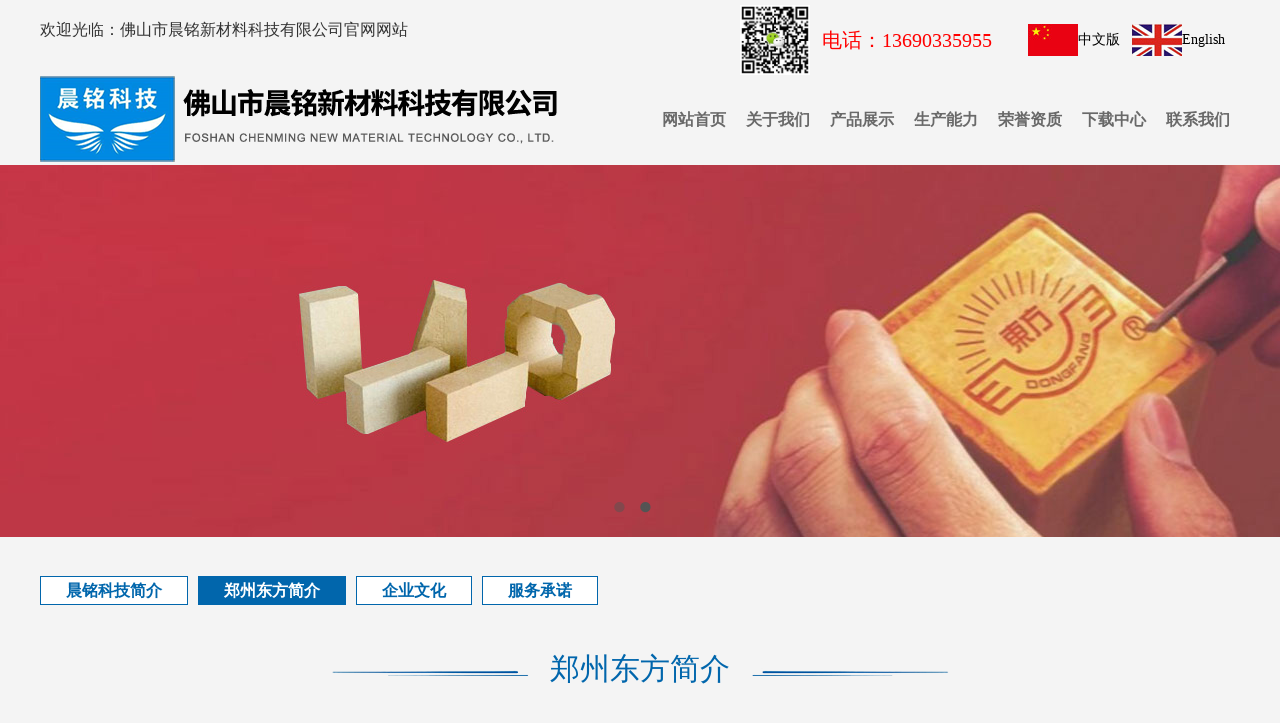

--- FILE ---
content_type: text/html; charset=utf-8
request_url: http://fscmkj.com/?c=msg&id=2645
body_size: 5752
content:
<!DOCTYPE html PUBLIC "-//W3C//DTD XHTML 1.0 Transitional//EN" "http://www.w3.org/TR/xhtml1/DTD/xhtml1-transitional.dtd"><html xmlns="http://www.w3.org/1999/xhtml"><head><meta http-equiv="Content-Type" content="text/html; charset=utf-8"/><title>郑州东方简介 - 郑州东方简介 - 关于我们 -  佛山市晨铭新材料科技有限公司 </title><meta name="keywords" content="郑州东方简介,郑州东方简介,佛山市晨铭新材料科技有限公司"><meta name="description" content="郑州东方简介,佛山市晨铭新材料科技有限公司"><link href="templates/web/images/css/style.css" rel="stylesheet" type="text/css"/><link href="templates/web/images/css/animate.css" rel="stylesheet" type="text/css"/><script type="text/javascript" src="templates/web/images/js/jquery-1.7.2.min.js"></script><script type="text/javascript" src="templates/web/images/js/common.js"></script><script type="text/javascript" src="templates/web/images/js/jquery.SuperSlide.js"></script><!--[if lte IE 6]><script type="text/javascript" src="templates/web/images/js/minmax.js"></script><script type="text/javascript" src="templates/web/images/js/pngfix.js"></script><script language="javascript" type="text/javascript">EvPNG.fix("#logo img");</script><![endif]--></head><body class="body_index"><div align="right" style="width: 1200px; margin-right: auto; margin-left: auto; line-height:30px; height:30px; font-size:14px; margin-top:5px; "><table width="500" border="0" style="float:left;"><tr><td width="285" align="left" style=" padding-top:10px;"><a href="#" style="font-size:16px; color:#333;">欢迎光临：佛山市晨铭新材料科技有限公司官网网站</a></td></tr></table><table width="500" border="0" style="float:right;"><tr><td width="85" align="left"><a href="#" style="font-size:16px; color:#f00;"><img src="templates/web/images/erweima.jpg" width="70px"  /></a></td><td width="220" align="left"><a href="#" style="font-size:20px; color:#f00;">电话：13690335955</a></td><td width="50"><a href="http://www.fscmkj.com"><img src="templates/web/images/cn.jpg" width="50px"  /></a></td><td width="60" align="left"><a href="http://www.fscmkj.com" style="font-size:14px; color:#000;">中文版</a></td><td width="50"><a href="en/index.html"><img src="templates/web/images/en.jpg"  width="50px" /></a></td><td width="60" align="left"><a href="en/index.html" style="font-size:14px; color:#000;">English</a></td></tr></table></div><div id="logo_main"><div id="logo"><div class="WebLogo"><a href="http://fscmkj.com/" target="_self"><img src="templates/web/images/logo.png" alt="佛山市晨铭新材料科技有限公司" title="佛山市晨铭新材料科技有限公司" /></a></div><div id="navigation"><ul class="navigationlist"><li class="li1"><a href="./" title="HOME" class=" ChannelName">网站首页</a></li><li class="li2"><a href="./?c=msg&amp;ts=aboutus" title="ABOUT US" class=" ChannelName">关于我们</a></li><li class="li3"><a href="./?c=list&amp;cs=cp" title="PRODUCTS" class=" ChannelName">产品展示</a></li><li class="li4"><a href="./?c=list&amp;cs=shengchannengli" title="生产能力" class=" ChannelName">生产能力</a></li><li class="li5"><a href="./?c=list&amp;cs=gongsirongyu" title="荣誉资质" class=" ChannelName">荣誉资质</a></li><li class="li6"><a href="./?c=list&amp;cs=xiazaizhongxin" title="ABOUT US" class=" ChannelName">下载中心</a></li><li class="li7"><a href="./?c=list&amp;cs=lianxiwomen1" title="CONTACT" class=" ChannelName">联系我们</a></li></ul></div></div></div><div id="banner_main"><div id="banner"><ul class="bannerlist"><li style="background:; "><img src="upfiles/201806/27/a2de385de6d91590b.jpg"/></li><li style="background:; "><img src="upfiles/201806/28/a636fa1a5c0cd5d24.jpg"/></li></ul></div><div class="hd"><ul></ul></div></div><script>if( $(".bannerlist li").length > 0 ){







$('#banner_main').slide({ titCell:'.hd ul', mainCell:'#banner ul', autoPlay:true, autoPage:true, delayTime:500, effect:'left'});







$(window).resize(function() {  CenterBanner(); });







$(document).ready(function(e) { CenterBanner(); });







}else{







$("#banner_main").hide();







}







function CenterBanner(){







var imgWidth = parseInt( $(".bannerlist li img:first").width() );







if( imgWidth <= 0 ) return;







var winWidth = parseInt( $(window).width() );







var offset = parseInt( (winWidth-imgWidth)/2 );







$(".bannerlist li img").css("margin-left", offset+'px' );







}







</script><div class="picture">
﻿<div class="subchannel_main"><div class="subchannel"><ul class="subchannellist"><li class="depth1" id=""><a href="/?c=list&cs=gongsijianjie" class="a1">晨铭科技简介</a></li><li class="depth1" id="current"><a href="/?c=list&cs=zhengzhoudongfangjituanjianjie" class="a2">郑州东方简介</a></li><li class="depth1" id=""><a href="/?c=list&cs=qiyewenhua" class="a3">企业文化</a></li><li class="depth1" id=""><a href="/?c=list&cs=fuwuchengnuo" class="a4">服务承诺</a></li></ul></div></div><div id="right"><div class="right_title1"><h2><img src="templates/web/images/titleleftbg.png" align="absmiddle"/>郑州东方简介<img src="templates/web/images/titlerightbg.png" align="absmiddle"/></h2></div><div class="right_body1"><div class="about_con"><p style="line-height: 2.5em;"><span style="font-size: 16px;"><span style="font-size: 16px; line-height: 36px;">　　</span>郑州东方企业集团股份有限公司位于素有中华民族摇篮之称的轩辕黄帝故里----河南省新密市。自备铁路专用线与京广、陇海两大铁路干线相连接，物流采用供需双方直通车的形式。</span></p><p style="line-height: 2.5em;"><span style="font-size: 16px;">　　公司是以耐火材料为主导产业，集耐火材料与化工产品研发生产销售、矿山开采选矿、煤炭运销、进出口贸易于一体的国家大型企业集团，国家计量合格单位，河南省一级先进单位，重合同守信用企业，郑州市文明单位标兵，通过ISO9000国际质量管理体系认证单位，具有独立进出口权。&nbsp;</span></p><p style="line-height: 2.5em;"><span style="font-size: 16px;">　　集团下辖10个分别从事耐火材料、化工产品、矿山开采、进出口贸易分公司，资产8．3亿元，现有职工3600名，其中，高、中级专业技术人员328名；占地面积5O公顷，建筑面积16万平方米。拥有主要生产、实验、检测设施设备800余台（套），其中，高温隧道窑 6条，电炉熔铸、精加工生产线5条，各种压砖机、电子配料系统和先进的检测、包装配套设备。企业年生产各类耐火材料 180000余吨。主要产品有硅酸铝系列、熔铸刚玉系列、碱性系列、粘土、浇铸系列、高强轻质系列和高档不定型系列等各类耐火材料。重点服务于冶金、建材、有色、电力、石化、陶瓷、机械铸造等行业。</span></p><p style="line-height: 3em;"><span style="font-size: 16px;">&nbsp;</span></p><p style="line-height: 3em;"><span style="font-size: 16px;"><strong>Zhengzhou Dongfang Enterprise Group Co., Ltd (shortened to Dongfang Group ), located in Xinmi city, about 40km away from Zhengzhou, the capital city of Henan province and 35km away from Zhengzhou Airport, is specialized in production, R &amp; D, and service of high grade refractories, granted with ISO-9002 and ISO-14001 certifications in succession.</strong></span></p><p style="line-height: 3em;"><span style="font-size: 16px;"><strong>Attached with six branch companies, Dongfang Group has over 2000 employees and total assets of </strong><strong>79</strong><strong>0 million Yuan RMB and equipped with about 800 sets of equipment and devices for production, testing, and R &amp; D, including one 5t and two 3t electric furnaces for fused cast AZS blocks and fused alumina blocks for glass tank furnaces; 4 hi-temperature tunnel kilns with 120-168 meters length, 4 gas-fired shuttle kilns, one automatic production line for tailored refractories, 43 sets of friction presses with capacity from 315t to 1000t, 67 sets of grinding machines, 800 m</strong><strong><sup>2</sup></strong><strong>&nbsp;of pre-assembly platform, automatic batching system and advanced testing and packing facilities, the company has an annual capacity of 120,000 tons refractories as follows:</strong></span></p><p style="line-height: 3em;"><span style="font-size: 16px;"><strong>&nbsp;&nbsp;&nbsp;</strong></span><span style="font-size: 16px;"><strong>Special products:</strong></span></p><p style="line-height: 3em;"><span style="font-size: 16px;"><strong>Fused-cast AZS blocks (33#, 36#, 41#) and fused-cast alumina blocks, sintered AZS</strong></span></p><p style="line-height: 3em;"><span style="font-size: 16px;"><strong>bricks, sintered chrome-corundum bricks and zircon bricks for glass tanks; corundum bricks, corundum-mullite bricks, andalusite/sillimanite bricks;</strong></span></p><p style="line-height: 3em;"><span style="font-size: 16px;"><strong>&nbsp;&nbsp;Aluminosilicate products:</strong></span></p><p style="line-height: 3em;"><span style="font-size: 16px;"><strong>Super low-porosity fireclay bricks, high-alumina bricks, low-creep high-alumina bricks,</strong></span></p><p style="line-height: 3em;"><span style="font-size: 16px;"><strong>low-creep fireclay bricks for blast furnace and hot blast stove, hollow-ware bricks for ingot casting; silica bricks for coke oven and glass furnace;&nbsp;</strong><strong><br/></strong><strong>&nbsp;&nbsp;</strong></span><span style="font-size: 16px;"><strong>High strength Insulating bricks:</strong></span></p><p style="line-height: 3em;"><span style="font-size: 16px;"><strong>mullite based and high alumina based insulating brick with density of 0.5, 0.8, 1.0 1.2 for the applications of metallurgical industry, petrochemical industry and glass industry. And also high strength insulating board with CCS of over 10 MPa for applications in ladles and tundishe</strong><strong><br/></strong><strong>&nbsp;</strong></span><img width="10" height="11" src="sources/editors/ueditor/themes/default/images/spacer.gif" word_img="file:///C:\Users\ADMINI~1\AppData\Local\Temp\ksohtml\wps13D8.tmp.jpg" style="background:url(sources/editors/ueditor/themes/default/images/word.gif) no-repeat center center;border:1px solid #ddd"/><span style="font-size: 16px;"><strong>&nbsp;&nbsp;Magnesite based products:</strong></span></p><p style="line-height: 3em;"><span style="font-size: 16px;"><strong>Magnesite bricks for cement industry and glass industry, MgO-C bricks, Al</strong><strong><sub>2</sub></strong><strong>O</strong><strong><sub>3</sub></strong><strong>-MgO-C bricks for metallurgical industry;</strong></span></p><p style="line-height: 3em;"><span style="font-size: 16px;"><strong>The above products have found wide application in the industries of glass, cement, metallurgy, power, building, petrol-chemistry, ceramics and can meet the demands of various high-temperature furnaces.</strong></span></p><p style="line-height: 3em;"><span style="font-size: 16px;"><strong>With a professional installation team and engineering designing team, Dongfang Group can undertake whole project packaging contract for glass furnaces and metallurgical furnaces.</strong></span></p><p style="line-height: 3em;"><span style="font-size: 16px;"><strong>Branch Companies of Dongfang Group:</strong></span></p><p style="line-height: 3em;"><span style="font-size: 16px;"><strong>•</strong><strong>&nbsp;&nbsp;&nbsp;&nbsp;&nbsp;&nbsp;&nbsp;&nbsp;&nbsp;</strong><strong>Dongfang Ancai Refractories Co., Ltd. (ACRC)</strong></span></p><p style="line-height: 3em;"><span style="font-size: 16px;"><strong>&nbsp;&nbsp;&nbsp;&nbsp;&nbsp;&nbsp;&nbsp;&nbsp;&nbsp;&nbsp;&nbsp;&nbsp;&nbsp;&nbsp; for fused AZS and fused alumina blocks</strong></span></p><p style="line-height: 3em;"><span style="font-size: 16px;"><strong>•</strong><strong>&nbsp;&nbsp;&nbsp;&nbsp;&nbsp;&nbsp;&nbsp;&nbsp;&nbsp;</strong><strong>Dongfang Sience &amp; Technology Company Ltd.</strong></span></p><p style="line-height: 3em;"><span style="font-size: 16px;"><strong>&nbsp;&nbsp;&nbsp;&nbsp;&nbsp;&nbsp;&nbsp;&nbsp;&nbsp;&nbsp;&nbsp;&nbsp;&nbsp;&nbsp; for bricks of silica, high alumina,fireclay and&nbsp;mullite</strong></span></p><p style="line-height: 3em;"><span style="font-size: 16px;"><strong>•</strong><strong>&nbsp;&nbsp;&nbsp;&nbsp;&nbsp;&nbsp;&nbsp;&nbsp;&nbsp;</strong><strong>Dongfang Xinxing Refractories Co., Ltd.</strong></span></p><p style="line-height: 3em;"><span style="font-size: 16px;"><strong>&nbsp;&nbsp;&nbsp;&nbsp;&nbsp;&nbsp;&nbsp;&nbsp;&nbsp;&nbsp;&nbsp;&nbsp;&nbsp;&nbsp; for insulating products</strong></span></p><p style="line-height: 3em;"><span style="font-size: 16px;"><strong>•</strong><strong>&nbsp;&nbsp;&nbsp;&nbsp;&nbsp;&nbsp;&nbsp;&nbsp;&nbsp;</strong><strong>Dongfang Sanli Refractories Co.,&nbsp;Ltd.</strong></span></p><p style="line-height: 3em;"><span style="font-size: 16px;"><strong>&nbsp;&nbsp;&nbsp;&nbsp;&nbsp;&nbsp;&nbsp;&nbsp;&nbsp;&nbsp;&nbsp;&nbsp;&nbsp;&nbsp; For MgO-C bricks and sintered AZS and zircon bricks</strong></span></p><p style="line-height: 3em;"><span style="font-size: 16px;"><strong>•</strong><strong>&nbsp;&nbsp;&nbsp;&nbsp;&nbsp;&nbsp;&nbsp;&nbsp;&nbsp;</strong><strong>Dongfang Monolithic&nbsp;Refractories Co., Ltd</strong></span></p><p style="line-height: 3em;"><span style="font-size: 16px;"><strong>&nbsp;&nbsp;&nbsp;&nbsp;&nbsp;&nbsp;&nbsp;&nbsp;&nbsp;&nbsp;&nbsp;&nbsp;&nbsp; For Unshaped refractories: castables, ramming mixes, mortars</strong></span></p><p style="line-height: 3em;"><span style="font-size: 16px;"><strong>•</strong><strong>&nbsp;&nbsp;&nbsp;&nbsp;&nbsp;&nbsp;&nbsp;&nbsp;&nbsp;</strong><strong>Dongfang Refsource International Co., Ltd.</strong></span></p><p style="line-height: 3em;"><span style="font-size: 16px;"><strong>&nbsp;&nbsp;&nbsp;&nbsp;&nbsp;&nbsp;&nbsp;&nbsp;&nbsp;&nbsp;&nbsp;&nbsp;&nbsp; For exporting and international business</strong></span></p><p style="line-height: 3em;"><span style="font-size: 16px;"><strong>Our products have been exported to Italy, USA, Germany, France, Vietnam, Thailand, Malaysia, India, Korea and etc. We warmly welcome business cooperation from home and abroad!</strong></span></p><p style="line-height: 3em;"><span style="font-size: 16px;"><strong>&nbsp;</strong></span></p><p style="line-height: 3em;"><span style="font-size: 16px;">&nbsp;</span></p></div></div><div class="right_bottom1"></div></div><div class="clear"></div></div><div id="floor_5_main"><div id="floor_5"><div id="floor_5_1"><div class="bottom_navigation"><li><a href="./?c=msg&amp;ts=aboutus" target="_self">关于我们</a><ul class="subnavigationlist1"><li><a href="/?c=list&cs=gongsijianjie" target="_self">晨铭科技简介</a></li><li><a href="/?c=list&cs=zhengzhoudongfangjituanjianjie" target="_self">郑州东方简介</a></li><li><a href="/?c=list&cs=qiyewenhua" target="_self">企业文化</a></li><li><a href="/?c=list&cs=fuwuchengnuo" target="_self">服务承诺</a></li></ul></li><li><a href="./?c=list&amp;cs=cp" target="_self">产品展示</a><ul class="subnavigationlist1"><li><a href="/?c=list&cs=gaolvnaihuozhuan" target="_self">高铝耐火砖</a></li><li><a href="/?c=list&cs=zhantunaihuozhuan" target="_self">粘土耐火砖</a></li><li><a href="/?c=list&cs=qingzhibaowennaihuozhuan" target="_self">轻质保温耐火砖</a></li><li><a href="/?c=list&cs=qingshijitanhuaguizhipin" target="_self">堇青石及碳化硅制品</a></li><li><a href="/?c=list&cs=naihuojiaozhuliao" target="_self">耐火浇注料</a></li><li><a href="/?c=list&cs=taocixianweizhipin" target="_self">陶瓷纤维制品</a></li><li><a href="/?c=list&cs=budingxingnaihuocailiao" target="_self">不定型耐火材料</a></li><li><a href="/?c=list&cs=gangtiejiyelianyongnaihuocaili" target="_self">钢铁及冶炼用耐火材料</a></li><li><a href="/?c=list&cs=bolijirongkuaiyongnaihuocailia" target="_self">玻璃及熔块用耐火材料</a></li><li><a href="/?c=list&cs=huizhuanyaoyongnaihuocailiao" target="_self">回转窑用耐火材料</a></li><li><a href="/?c=list&cs=yaolushigong" target="_self">窑炉施工</a></li><li><a href="/?c=list&cs=shebeiyupeijian" target="_self">设备与配件</a></li></ul></li><li><a href="./?c=list&amp;cs=lianxiwomen1" target="_self">联系我们</a><ul class="subnavigationlist1"><li><a href="/?c=list&cs=gongsijianjie" target="_self">晨铭科技简介</a></li><li><a href="/?c=list&cs=zhengzhoudongfangjituanjianjie" target="_self">郑州东方简介</a></li><li><a href="/?c=list&cs=qiyewenhua" target="_self">企业文化</a></li><li><a href="/?c=list&cs=fuwuchengnuo" target="_self">服务承诺</a></li></ul></li></div></div><div id="floor_5_2"><div class="contact_wrap"><div style="float:left"><img src="templates/web/images/erweima.jpg" width="160"/></div><div style="float:right"><p style="white-space: normal;">佛山市晨铭新材料科技有限公司</p><p style="white-space: normal;">网 &nbsp;址：www.fscmkj.com&nbsp;</p><p style="white-space: normal;">联系人：程先生 &nbsp;</p><p style="white-space: normal;">手 &nbsp;机：13690335955</p><p style="white-space: normal;">传 真：0757-82727830&nbsp;</p><p style="white-space: normal;">邮 &nbsp;箱：tpy3209@sina.com</p><p style="white-space: normal;">地 &nbsp;址：广东省佛山市禅城区季华三路1506创意城A区2号楼209&nbsp;</p></div></div></div></div></div><div id="copyright_main"><div id="copyright"><p>Copyright @ 2018 &nbsp;佛山市晨铭新材料科技有限公司 &nbsp;<a href="https://beian.miit.gov.cn" target="_self" textvalue="粤ICP备18081202号">粤ICP备18081202号</a> &nbsp;手 &nbsp;机：13690335955</p><p>地 &nbsp;址：广东省佛山市禅城区季华三路1506创意城A区2号楼209 &nbsp;&nbsp;<a href="http://www.gzjunyu.com" target="_self">佛山网站建设</a>：<a href="http://www.gzjunyu.com" target="_self">骏域网站建设专家</a>&nbsp; &nbsp;<a href="./?ismobi=no">电脑版</a> | <a href="./?ismobi=yes">手机版</a></p></div></div><script type='text/javascript' src='templates/web/images/js/common1.js'></script><script>scrolltotop.controlattrs={offsetx:20, offsety:150};

scrolltotop.controlHTML = '<img src="templates/web/images/12.gif" />';

scrolltotop.anchorkeyword = '#gotop';

scrolltotop.title = '回顶部';

scrolltotop.init();

</script></body></html>

--- FILE ---
content_type: text/css
request_url: http://fscmkj.com/templates/web/images/css/style.css
body_size: 9212
content:
@charset "utf-8";

/*==========@@HTML默认 开始@@==========*/

/*基本*/

*{ padding:0px; margin:0px }

body, div, dl, dt, dd, ul, ol, li,h1, h2, h3, h4, h5, h6, pre, code,form,fieldset, 

legend, input, button,textarea, p, blockquote, th, td { margin: 0; padding: 0;}

body{color:#555;	margin:0px auto; font-family: Microsoft YaHei; font-size:14px; background:#F4F4F4; }

div{ margin:0; padding:0; border:0; }

img{ margin:0; padding:0; border:0; }

p{ margin: 0px; line-height:1.8em}

b,strong {font-weight: bold;}

table { border-collapse: collapse; border-spacing: 0; /* Remove most spacing between table cells.*/}

li{ list-style: none outside none;}



/*链接*/

a{ text-decoration:none; color:#626262; background: transparent;  outline:none}

a:visited { color:#aaa; }

a:focus { outline:none; }

a:hover{ color:#016db8;}

a:active{ outline:none;}



/*标题*/

h1 { font-size: 1.3em;margin:  0;}

h2 {font-size: 1.2em; margin: 0;}

h3 { font-size: 1.17em;margin: 0;}

h4 {font-size: 1em;margin:0;}

h5 {font-size: 0.83em;margin: 0;}

h6 { font-size: 0.67em;margin: 0;}





/*其它*/

blockquote {margin: 1em 40px;}

dfn {font-style: italic;}

hr {-moz-box-sizing: content-box;box-sizing: content-box;height: 0;}

code, kbd, pre, samp {font-size: 1em;}

pre {margin: 1em 0; white-space: pre;white-space: pre-wrap;word-wrap: break-word; }

small {font-size: 80%;}

sub,sup {font-size: 75%;line-height: 0; position: relative;vertical-align: baseline; /* Prevent `sub` and `sup` affecting `line-height` in all browsers.*/}

sup {top: -0.5em;}

sub {bottom: -0.25em;}

dl{margin: 1em 0;}

dd {margin: 0 0 0 40px;}

/*==========@@HTML默认  结束@@==========*/





/*==========@@元件 开始@@==========*/

/*常用颜色*/

.blue {color: #00F !important;}

.green {color: #0F0 !important;}

.red {color: #F00 !important;}

.black {color: #000000 !important;}

.white {color: #FFFFFF !important;}

.gray { color:gray; !important; }

.purple { color:purple;  !important;}



/*浮动*/

.clear { display:block; clear:both; height:3px; overflow:hidden; line-height:3px; }

.float_left { float:left; }

.float_right { float:right; }



/*对齐方式*/

.left { text-align: left}

.right {text-align: right}

.center{ text-align: center}



/*按钮*/

.btn {-webkit-border-radius: 3px;-moz-border-radius: 3px;-ms-border-radius: 3px;  -o-border-radius: 3px;  border-radius: 3px;

  display: -moz-inline-stack;  display: inline-block;  *display: inline;  vertical-align: middle;  *vertical-align: auto;

  zoom: 1;    height: 32px;  line-height: 32px;  padding: 0px 20px;font-weight: 300;  font-size: 14px; 

  margin: 0; text-decoration: none; text-align: center; text-indent:0; cursor:pointer;

  border: 1px solid #d4d4d4; color: #666666; }

/*默认样式*/

.btn {  background-color: #016db8;  color: #fff; }

.btn:hover {  background-color: #429ddd; color:#fff;}

.btn:active {  background: #016db8;  color:#fff;}

/*按钮大小*/

.btn-large {font-size: 19px;  height: 38.4px;  line-height: 38.4px;  padding: 0px 26px;}

.btn-small {  font-size: 12px; height: 25.6px; line-height: 25.6px;  padding: 0px 16px;}

.btn-tiny {  font-size: 12px;  height: 22.4px;  line-height: 22.4px; padding: 0px 13px;}

/*块按钮*/

.btn-block {display: block;}



/*表单类*/

.form_text, .form_text:hover, .form_text_verifycode, .form_text_verifycode:hover{border-color: #a0a0a0 #cbd9eb #cbd9eb #a0a0a0;

border-width:1px; height:20px; line-height:20px;clip: rect;padding: 2px; color: #000000; }

.form_text {  width:95%; background-position:  0px 0px;}

.form_text:hover {background-position: 0px -37px;}

.form_text_verifycode { width:50px; margin-right:3px;background-position:  0px 0px;}

.form_text_verifycode:hover {background-position: 0px -37px;}

.form_radio{ width:auto; border:0;}

.form_checkbox{ width:auto; border:0}

.form_select { height:25px; }

.form_textarea { width:95%; height:80px; border-color: #a0a0a0 #cbd9eb #cbd9eb #a0a0a0;border-width:1px; padding:2px;}

.form_button { width:auto; vertical-align:middle; border:0 none;/*解决ie焦点是有黑色边框*/}

input[type="reset"]::-moz-focus-inner, input[type="button"]::-moz-focus-inner, input[type="submit"]::-moz-focus-inner, 

input[type="file"] > input[type="button"]::-moz-focus-inner{ border:none;padding:0; }

.required{ color:red; font-weight:bold; text-align:left; padding-left:3px;}



/*其它*/

.hide { display:none; }  /*隐藏*/

.more{ float: right; padding-right:5px; display:none;} /*more链接*/

.code_image{ cursor: pointer; padding-bottom:6px; } /*验证码图片样式*/



.delay1{ -webkit-animation-delay:0.4s; animation-delay:0.4s; }

.delay2{ -webkit-animation-delay:0.6s; animation-delay:0.6s; }

.delay3{ -webkit-animation-delay:0.8s; animation-delay:0.8s; }

.delay4{ -webkit-animation-delay:1s; animation-delay:1s; }

.delay5{ -webkit-animation-delay:1.2s; animation-delay:1.2s; }

.delay6{ -webkit-animation-delay:1.2s; animation-delay:1.4s; }

.delay7{ -webkit-animation-delay:1.2s; animation-delay:1.5s; }

.delay8{ -webkit-animation-delay:1.2s; animation-delay:1.6s; } 

/*频道*/

.ChannelContent{ line-height:2.0em; font-size:16px;}

.ChannelSContent, .ChannelSContent p{ line-height:1.8em }

.ChannelContent a{ color: #ff9d02}

.ChannelSContent{color:#FFF; line-height:25px; overflow:hidden; margin-bottom:10px; }

.ChannelSContent a{ color: #ff9d02}

.ChannelSContent img, .InfoContent img{ max-width:100% }



/*信息*/

.InfoTitle{ font-weight:normal; text-align:center; vertical-align:middle; padding:5px 0px}

.InfoTitle h1{ font-size:28px; line-height: 1.5em; font-weight:normal;}

.InfoTime{color:#999; text-align:left;  padding:2px 0px; height:25px}

.InfoContent, .InfoContent p{ line-height:2.0em; font-size:16px; padding:10px 0;}

.InfoAttachment{ padding:10px 0px; text-align:center; width:81px; margin:0 auto;}

.InfoPicture{ text-align: center;}

.InfoPicture img{ width:100%; max-width:100%}

.info_from_wrap{ padding:0 10px; text-align:center; color:#999; border:0px dashed #ccc; line-height:30px; margin-bottom:5px;}

.info_from_wrap a { color:#999; }

.info_from_wrap a:hover { color:#555; }

#ReadLevelTip{ font-weight:bold; color:red;}

.Tag{ text-align: left; font-weight:bold; }

.Tag a{ padding:0 3px; font-weight:normal; text-decoration:none;}

.info_previous_next_wrap{ background:#F0F0F0; padding:5px; border:1px solid #E3E3E3; color:#333; line-height:1.8em}

.Next a{ }

.Previous a{ }

/*==========@@元件 结束@@==========*/



/*==========@@模块  开始@@==========*/

/*左侧*/

/*主体左侧样式*/

.left_title { height:39px; line-height:39px; border-bottom:1px solid #01673A; }

.left_title h2 { font-size:16px;  color:#01673A; }

.left_body { overflow:hidden; zoom:1; color:#01673A;  padding:10px 10px 5px; border-top:0; border-bottom: 0px}

.left_bottom { height:15px; margin-bottom:5px;}



/*样式1*/

.left_title1{ text-align:center; }

.left_title1 h2 { line-height:64px; font-size:16px; color:#01673A; font-weight:normal; }

.left_title1 h2 a{ font-size:36px; color:#0166ac; }

.left_title1 p{ color:#666; padding-bottom:30px; font-size:16px }

.left_body1{ overflow:hidden; zoom:1;}

.left_bottom1{ height:15px; margin-bottom:5px;}



/*样式2*/

.left_title2{ text-align:center; }

.left_title2 h2{ line-height:64px; font-size:16px; color:#01673A; font-weight:normal; }

.left_title2 h2 a{ font-size:36px; color:#0166ac; }

.left_title2 .ChannelSContent{ font-size:26px; color: #666464; }

.left_title2 .ChannelContent{ font-size:16px; color:#666464; line-height:1.5em; max-height:3em; overflow:hidden; }

.left_body2 { overflow:hidden; zoom:1;}

.left_bottom2 { height:15px; margin-bottom:5px;}



/*样式3*/

.left_title3 { height:69px; line-height:69px;  }

.left_title3 h2 { font-size:20px; font-weight:normal; color:#FFF;}

.left_body { padding:5px; overflow:hidden; zoom:1; border-top:0; border-bottom:0}

.left_bottom3 { height: 5px; font-size: 0px; line-height:0; overflow:hidden; margin-bottom:5px;}



/*主体右侧*/

/*样式1*/

.right_title {}

.right_title h2{ font-size:30px; font-weight:normal; text-align:center; padding:15px 0; color:#0166ac; }

.right_title h2 a{ color:#0166ac; }

.right_body { padding:5px 0px; overflow:hidden; zoom:1;  border-top:0; border-bottom:0 }

.right_bottom {}

/*样式2*/

.right_title1 { }

.right_title1 h2 {font-size:30px; font-weight:normal; text-align:center;  padding:15px 0; color:#0166ac; }

.right_title1 h2 a{ color:#0166ac; }

.right_body1 { padding:5px 0; overflow:hidden; zoom:1;  border-top:0; border-bottom:0 }

.right_bottom1 {height:5px; line-height:5;  overflow:hidden; font-size:0px; margin-bottom:5px; }

/*样式3*/

.right_title2 { height:69px; line-height:69px;  }

.right_title2 h2 { font-size:20px; font-weight:normal; text-indent:40px; color:#FFF;}

.right_body2 { padding:5px; overflow:hidden; zoom:1; border-top:0; border-bottom:0}

.right_bottom2 { height: 5px; font-size: 0px; line-height:0;  overflow:hidden; margin-bottom:5px;}

/*==========@@模块  结束@@==========*/



/*==========@@频道布局  开始@@==========*/

/*模型body*/

.body_index, .body_article, .body_download, .body_picture, .body_product, .body_single, .body_video, .body_job, .body_feedback, .body_guestbook{}

.index, .single, .article, .picture, .download, .video, .product, .job, .guestbook, .feedback{ width:1200px;margin:5px auto; }

#top, #logo, #banner, #announcement, #link, #copyright,#floor_1,#floor_2,#floor_3,#floor_4,#floor_5,#floor_6,#floor_7,#floor_8,#floor_9

,#floor_10,#floor_12,#floor_13,#floor_14 { width:1200px;  margin:0 auto; overflow:hidden; border:0px dashed red;}

#left { float:left; width:250px; }

#right { float:left; width:1200px; border-left:0px solid #E5E5E5; padding-left:0px; padding-top:25px; }

/*===首页 开始===*/

#floor_1_main{ }

#floor_1{ padding:35px 0px;}



#floor_3_main{ padding-top:10px; }

#floor_3_1{ width:1200px; margin:0 auto; text-align:center; }

#floor_3_1 h2{ line-height:64px; font-size:16px; color:#01673A; font-weight:normal; }

#floor_3_1 h2 a{ font-size:36px; color:#0166ac; }

#floor_3_1 .ChannelSContent{ display:block; font-size:26px; color: #666464; padding:5px 0; }

#floor_3_1 .ChannelContent{ display:block; font-size:16px; color:#666464; line-height:1.8em;overflow:hidden; }

#floor_3_1 .ChannelSContent i{ display:inline-block; width:12px; height:12px; background:#0166ac; border-radius:12px; margin:0 15px; vertical-align:middle; }

#floor_3_2_main{ height:385px; margin-top:25px; background:url(../floor_3.jpg) no-repeat center center; background-attachment:fixed; }

#floor_3_2{ width:1200px; margin:0 auto; }



#floor_4_main{ margin-top:30px; }



#floor_5_main{ background:url(../footer.jpg) repeat; padding:50px 0; color:#b5b5b5; overflow:hidden; }

#floor_5{ overflow:hidden; }

#floor_5_1{ float:left; width:505px; overflow:hidden;}

#floor_5_2{ float:left; width:585px; padding-left:25px; border-left:1px solid #a19a99; overflow:hidden; }

#floor_5_2 .bdsharebuttonbox{ padding-top:40px; }

#floor_5_2 .bdsharebuttonbox .LShare{ display:block; line-height:24px; height:24px; cursor:pointer; margin:6px 6px 6px 0; font-size:16px; color:#b5b5b5; }

#floor_5_2 .WeChat img{ float:left; width:102px; padding:20px 30px 0 0px; }

/*===首页 结束===*/



/*===产品模型 开始===*/

.product  .info_product_detail_wrap{ line-height: 2.2em;}

.product  .info_product_detail_wrap b{color: #626262; font-weight:bold;}

.product  .info_product_detail_wrap table.detail_table{ width:100%; }

.product  .info_product_detail_wrap table.detail_table th{ width: 200px;}

.product  .ProductDescription{ height:40px; color:01673A; margin-top:10px;padding-left:35px; line-height:40px; font-size:16px; font-weight:bold; display:none;}

.product  .info_product_detail_wrap img{ width:216px; height:162px;float:left;  text-align:left; margin-right:10px; }

.product  .InfoTitle{  font-size:16px; font-weight:bold; text-align:left; padding:10px 0px;}

.product  .f2{ padding:5px 0px}

.product  .f1{ padding:5px 0px}

.product  .InfoHit{ padding:5px 0px; font-weight:bold; color:#990000}

.product  .InfoTime{ padding:5px 0px; }

/*===产品模型 结束===*/



/*===招聘频道  开始===*/

.job{ }

.joblist { }

.joblist li {overflow: hidden;}

table.job_table { margin:8px 0px; padding:0px; text-align:center; width:100%; border-collapse:collapse;}

table.job_table td{ padding:8px 5px; border:1px solid #DADBD6;}

table.job_table .Requirement{ text-align:left; padding:8px 5px; line-height:1.5em;}

table.job_table th{color:#333; font-weight:bold; text-align:center; border:1px solid #DADBD6;}

table.job_table .t1 { font-weight:bold;padding:5px 0;width:20%;}

table.job_table .t2 { text-align:left;width:25%;}

table.job_table .t3 {font-weight:bold;width:25%;}

table.job_table .t4 {text-align:left;width:25%;}

table.job_table .operation{text-align:center; margin:0 auto;}

/*应聘*/

table.resume_table { margin:3px; text-align:center; width:97%; border-collapse:collapse;}

table.resume_table th{ font-weight:bold; text-align:left; width:100px;}

table.resume_table td{text-align:left; }

table.resume_table .operation{text-align:center; }

table.resume_table #Detail{ height:200px;}

/*===招聘频道  结束===*/



/*===留言频道  开始===*/

.guestbook{ }

.guestbooklist{}

.guestbooklist li{ padding:10px; border:1px solid #CCC; margin-bottom:10px; }

.MessageTitle { color:#227BAD; line-height:1.5em; font-weight:bold;}

.MessageContent { padding:5px; margin-bottom:10px; }

table.guestbook_table{ width:98%;  }

table.guestbook_table th{ width:100px; text-align:left}

table.guestbook_table td{ text-align:left}

table.guestbook_table .operation{ text-align:center }



/*管理员回复*/

.answer_wrap{ padding:5px; border-top:1px dashed #CCC; line-height:1.5em}

.answer_title{}

.answer_body {}

.Administrator { text-align:right; }

.Reply { text-align:right; }

.AnswerTime{ color:#999 }



/*留言表单*/

.message_title{ height:40px; padding-left:35px; line-height:40px; font-size:16px; color:#01673A; font-weight:bold;}

.message_body{ padding-left: 10px; padding-right: 10px; color:#626262; }

.message_bottom{}

/*===留言频道  结束===*/



/*===反馈频道 开始===*/

.feedback{ }

table.feedback_table{ width:99%; text-align:center; margin:0 auto;}

table.feedback_table th{ width:100px; text-align:left; font-weight:bold;}

table.feedback_table td{  text-align:left;}

table.feedback_table .operation{text-align:center}

/*===反馈频道 结束===*/

/*==========@@频道布局  结束@@==========*/





/*==========@@公共板块  开始@@==========*/

/* 顶部 */

#top_main { height:27px;border-bottom: 1px solid #e4e4e4; }

#top { height:27px; line-height:27px; text-align:right;}

#top_1 { float:left;  text-align:left;}

#top_2 { float:right; text-align:right; }

#top .MobileEdition{ font-weight: bold; color:red;}

#top a { color:#555;  }

#top a:hover { color:#016db8; text-decoration:none}



/*Logo*/

#logo_main {  width:100%;  }

#logo_main.fixed{ position:fixed; top:0px; box-shadow:0px 2px 4px #888; background:#fff; z-index:999;}

#logo {overflow:hidden; }

#logo .WebLogo{ float:left;}

#logo .Language{width:500px;float:right; padding:10px;}

#logo .Language .MobileEdition{ font-weight: bold; color:red;}

#logo .Member { width:500px; height:35px; line-height:35px; float:right; text-align:right;font-weight:bold; }

#logo .Member .MemberName, #logo_main .Member .MemberGroupName{color:#F30}



/*导航*/

#navigation_main {}

#navigation { float:right;  }

#navigation ul.navigationlist li { float:left; line-height:88px; text-align:center; }

#navigation ul.navigationlist li .ChannelName{ display:block; font-weight:bold;padding:1px 10px;font-size:16px;color:#696969; transition:all 0.3s ease; -webkit-transition:all 0.3s ease; -moz-transition:all 0.3s ease;}

#navigation ul.navigationlist li a:hover { text-decoration:none;  color:016db8; }

#navigation ul.navigationlist .current {}

/*导航栏下拉*/

#navigation .info_wrap_main{ width:100%; overflow:hidden; display:none; position:absolute; left:0; z-index:100; background:url(../info_wrap_main.png) repeat; color:#666; text-align:left; padding-bottom:10px; }

#navigation .info_wrap{ width:1200px; margin:0 auto; padding:40px 0 0 0px; overflow:hidden; }

#navigation .line{ position:absolute; z-index:-1; bottom:0px; width:0px; height:4px; font-size:3px; background:#016db8; display:none; }

#navigation .ChannelContent_wrap{ float:left;  width:37%;  }

#navigation .ChannelContent_wrap p{padding-left: 10%;color: #fff;border-left: 1px #fff dotted;line-height: 28px;height: 140px;overflow: hidden;}

#navigation .subnavigationlist{ float:left; width: 28%; }

#navigation ul.subnavigationlist li{ float: left;width: 48%;margin-right: 2%; padding:0px; line-height:28px;  }

#navigation ul.subnavigationlist li a{ display:block; font-weight:normal; color:#fff; font-size:14px; text-align:left; }

#navigation ul.subnavigationlist li a:hover{ color:#0075c2; }

#navigation .channelIcon_wrap{ float:left; width: 24%;margin-right: 9%;}

#navigation .channelIcon_wrap a{display:block;}

#navigation .channelIcon_wrap .ChannelName{ padding:0;font-size:20px;line-height:40px; }

/*公告*/

#announcement { margin-top:5px;  height:35px; line-height:35px;background-color:#f0f0f0; color:#0B3B7D;}

#announcement .announcement_title{ float:left;font-weight:bold; text-indent:35px; background:url(../announcement_title.gif) no-repeat 8px center; width:150px;}

#announcement .announcement_body{float:left; width:750px;}

#announcement .announcement_bottom{float:right; width:100px; }

.announcementlist{ }

.announcementlist li { line-height:35px; }



/*Js幻灯片样式*/

#banner_main {position:relative; border:0px solid blue; }

#banner {  border:0px solid red; margin:0 auto; overflow:hidden; width:100%}

.bannerlist{}

.bannerlist li{ text-align:center; border:0px dashed red; overflow:hidden; display:block;}

.bannerlist li img{ margin:0 auto; display:block; }

#banner_main .hd{ width:100%; position:relative; bottom:35px; left:0; height:5px; line-height:5px; text-align:center; border:0px solid red; }

#banner_main .hd ul li{ cursor:pointer; display:inline-block; *display:inline; zoom:1; width:11px; height:11px; 

background:url(../dot.png) -11px 0 no-repeat; margin-right:15px; overflow:hidden; font-size:0px;}

#banner_main .hd ul li.on{  background:url(../dot.png) 0 0 no-repeat;}



/*Flash幻灯片样式*/

/*#banner_main {border:0px solid blue; }

#banner {  border:0px solid red; margin:0 auto; overflow:hidden;} */



/*当前位置*/

#location_main { } 

#location {display:none;color:#01673A; float:right; padding-right:8px;}

#location a {color:#01673A;}



/*子频道列表*/

.subchannel_main{ margin:10px 0;}

.subchannel{}

.subchannellist { text-align:center;}

.subchannellist li { display:inline;line-height:36px;  }

.subchannellist li a{background:#FFF;padding: 5px 25px;margin-right:10px;color:#0166ac;border:1px solid #0166ac;}

.subchannellist li a:hover{ background:#0166ac; color:#FFF; text-decoration:none; }

.subchannellist #current a{ font-weight:bold; background:#0166ac; color:#FFF;}

.subchannellist .depth1{font-size:16px;font-weight:bold;width: 2;/* height: 260px; */float: left;}

.subchannellist .depth2{ font-size:14px; text-indent:1.5em; background:none; }

.subchannellist .depth2 a{ border:none;}

.subchannellist .depth3{ font-size:14px; text-indent:3em}

.subchannellist .depth4{ font-size:14px; text-indent:4.5em}

.subchannellist .depth5{ font-size:14px; text-indent:6em}

.subchannellist .depth6{ font-size:14px; text-indent:7.5em}



/*搜索 */

table.search_table{ width:99%; text-align:center;}

table.search_table th{ vertical-align:middle; text-align:center; padding:0px 3px;}

table.search_table td{ vertical-align:middle; width:60px; padding:0px 3px;}



/*联系我们*/

.contact_wrap{ line-height:1.8em; }

.contact_wrap b{ font-weight:bold;}

.contact_wrap .WebUrl{ color:#F00 }

/*联系我们1*/

.contact_wrap1{ line-height:26px;;background:url(../contact.png) no-repeat; width:315px; height:154px;padding-left: 30px; padding-top: 20px; color:#FFF; overflow:hidden;}

.contact_wrap1 b{ font-weight:normal;}

.contact_wrap1 .ico1{ background:url(../phone.gif) no-repeat 8px center; padding: 5px 0px 5px 25px;}

.contact_wrap1 .ico2{ background:url(../fax.gif) no-repeat left center; padding: 5px 0px 5px 25px;}

.contact_wrap1 .ico3{ background:url(../email.gif) no-repeat 1px center; padding: 5px 0px 5px 25px;}

.contact_wrap1 .ico4{ background:url(../address.gif) no-repeat left center; padding: 5px 0px 5px 25px;}



/*订购*/

.order{margin:0px auto}

.order .WantOrder h1{ border-bottom:1px dotted #999999; padding: 5px 0px;}

.order .f1{ float:right; color:red;}

table.order_table{ width:98%;  }

table.order_table th{ width:100px; text-align:left;}

table.order_table td{text-align:left}

table.order_table .operation{ text-align:center}



/* 友情链接 */ 

#link_main{ }

#link { padding:0; border:1px solid #ddd; box-sizing:border-box; margin-bottom:20px; }

.link_title{ line-height:50px; height:50px; color:#333; }

.link_title h2 { font-size:20px; color:#0166ac; font-weight: normal; text-indent:30px; font-weight:bold; }

.link_body { color:#333; border-top:0px; border-bottom:0px; }

.link_bottom{ height:5px; }

.link_pic { overflow:auto; zoom:1; padding: 0px 15px; }

.link_pic ul li{ float:left; padding:1px 5px; text-align:center; width:112px; }

.link_pic img { width:86px; height:30px; padding:2px; border:1px solid #CCC; }

.link_pic ul li a:hover img { border:1px solid #0166ac; }

.link_text { overflow: hidden; zoom:1; padding:8px 15px; }

.link_text ul li { float:left; text-align:center; padding:1px 18px; overflow:hidden;white-space:nowrap; }

.link_text a { line-height:22px; color:#333; }

.link_text a:hover { line-height:22px; color:#0166ac; }



/* 版权信息 */

.bottom_navigation{ width:479px; overflow:hidden; float:left; padding-left:10px; }

.bottom_navigation li{float:left; width:130px; margin-right:10px; overflow:hidden; }

.bottom_navigation li.n1{margin-right:0;}

.bottom_navigation li a{ display:block; text-align:left; font-size:18px; font-weight:bold; color:#b5b5b5; margin-bottom:10px; }



/*底部导航子导航*/

.bottom_navigation .subnavigationlist1 {}

.bottom_navigation .subnavigationlist1 li {  float:none; padding:0px; line-height:28px; display:block;}

.bottom_navigation .subnavigationlist1 li a {  display:block;line-height: 30px; font-weight:normal;padding:0;margin:0;font-size: 13px;text-align:left;}

.bottom_navigation .subnavigationlist1 li a:hover{ color:#0166ac; }



/* 版权信息 */

#copyright_main{ background:#1b1b1b; color:#fff; line-height:55px; }

#copyright { line-height:55px; text-align:center; padding:20px;}

#copyright a {color:#fff; text-decoration: none;}

#copyright a:hover{ color:#bbb; text-decoration: none;}

#copyright .bottom_info{ text-align:center;padding-top:5px; padding-right:10px; line-height:20px; }

#copyright .TechnicalSupport{ float:right; margin:0}





/*会员*/

/*会员登录*/

table.login_table{ width:40%; text-align:center; margin:0 auto;}

table.login_table th{ width:100px; text-align:left; font-weight:bold;}

table.login_table td{ text-align:left;}

table.login_table .operation{text-align:center}

table.login_table .quick_login td{text-align:left; padding:10px 0;}

table.login_table .quick_login td img{ margin-right:8px; float:left;}



/*会员注册*/

table.reg_table{ width:40%; text-align:center; margin:0 auto;}

table.reg_table th{ width:140px; text-align:left; font-weight:bold;}

table.reg_table td{  text-align:left; }

table.reg_table .operation{text-align:center}

table.reg_table .MemberCode{  text-align:left; width:70px;}

table.reg_table #SmsCode{width:50px;}



/*忘记密码 第一步*/

table.forget_table1{ width:40%; text-align:center; margin:0 auto;}

table.forget_table1 th{ width:100px; text-align:left; font-weight:bold;}

table.forget_table1 td{ text-align:left; }

table.forget_table1 .operation{text-align:center}

/*忘记密码 第二步*/

table.forget_table2{ width:40%; text-align:center; margin:0 auto;}

table.forget_table2 th{ width:100px; text-align:left; font-weight:bold;}

table.forget_table2 td{text-align:left}

table.forget_table2 .operation{text-align:center}

table.forget_table2 #SmsCode{ width:60px;}

table.forget_table2 .PasswordQuestion, table.forget_table2 .MemberMobile, table.forget_table2 .FindPwdWay{ padding:3px 0;}



/*网站地图列表*/

.maplist{ }

.maplist li { padding:1px; }

.maplist li a { background:#d1e8fc; line-height:25px; display:block; padding:0 20px; border:0px solid #A6CC93; }

.maplist li a:hover { text-decoration:none; background:#FFF; }

.maplist .depth1{font-weight:bold;text-indent:0px; font-weight:bold}

.maplist .depth2{text-indent:2em}

.maplist .depth3{text-indent:4em}

.maplist .depth4{text-indent:6em}

.maplist .depth5{text-indent:8em}

.maplist .depth6{text-indent:10em}

/*==========@@公共板块  结束@@==========*/





/*==========@@通用列表 开始@@==========*/

/*文字列表*/

.textlist{ }

.textlist li { line-height:36px; height:36px; text-indent:8px; overflow:hidden;width:100%; }

.textlist li .time{ padding-right:25px; }

.textlist li .ViewMore{ float:right; padding-left:25px; text-align:right; }

/*文字列表*/

.textlist1{ }

.textlist1 li{ float:left; width:31%; margin:7% 1% 0 1%; overflow:hidden; text-align:center; }

.textlist1 li a{ display:block; color:#fff; }

.textlist1 li a .ChannelName{ font-size:16px; display:block; padding-top:5px; }

.textlist1 li a img{ width:100px; -webkit-filter:grayscale(100%); -moz-filter:grayscale(100%); -ms-filter:grayscale(100%); filter:grayscale(100%); filter:gray; }

.textlist1 li a:hover img{ -webkit-filter:grayscale(0%); -moz-filter: grayscale(0%); -ms-filter: grayscale(0%); filter:grayscale(0%); filter:gray; }

/*带缩略图文字列表*/

.thumblist{ }

.thumblist li{ overflow:hidden; margin-bottom:10px; }

.thumblist li .InfoPicture{ float:left; width:17%; margin-right:2%; overflow:hidden; }

.thumblist li img{ width:100%; transition:.8s ease 0s; -moz-transition:.8s ease 0s; -webkit-transition:.8s ease 0s; }

.thumblist li .InfoTitle{ font-weight:bold; font-size:16px; display:inline-block; white-space:nowrap; text-overflow:ellipsis; overflow:hidden; }

.thumblist li .InfoTime{ display:block; color:#626262; }

.thumblist li .info_wrap{ float:left; width:80%; overflow:hidden; }

.thumblist li .ViewMore{ display:block; width:22px; height:22px; margin-top:15px; background:url(../news.png) no-repeat; }

.thumblist li p{ height:40px; line-height:20px; overflow:hidden; color:#606060; }

.thumblist li:hover img{ transform:scale(1.1,1.1); -moz-transform:scale(1.1,1.1); -webkit-transform:scale(1.1,1.1); }



.thumblist1{ margin:40px auto; }

.thumblist1 li{ float:left; }

.thumblist1 li p{ line-height:22px; color:#555; white-space:nowrap; text-overflow:ellipsis; overflow:hidden; }

.thumblist1 li .InfoTitle{ display:inline-block; width:485px; font-size:18px; color:#130202; line-height:23px; padding-top:5px; white-space:nowrap; text-overflow:ellipsis; 

overflow:hidden; text-align: left; }

.thumblist1 li.n1{ width:280px; margin-right:2px; position:relative; overflow:hidden; }

.thumblist1 li.n1 .info_wrap{ width:80%; height:80%; position:absolute; left:0; top:0; background:url(../thumblist1_bg.png) repeat; text-align:left; color:#fff; 

padding:10%; opacity:0; transition:.3s ease; -moz-transition:.3s ease; -webkit-transition:.3s ease; }

.thumblist1 li.n1 .info_wrap p{ color:#fff; font-size:18px; white-space:normal; line-height:27px; }

.thumblist1 li.n1 .InfoPicture{ overflow:hidden; display:block; }

.thumblist1 li.n1 .InfoPicture img{ width:293px; transition:.8s ease 0s; -moz-transition:.8s ease 0s; -webkit-transition:.8s ease 0s; }

.thumblist1 li.n1 .time{ display:block; padding:25px 0 5px 0; }

.thumblist1 li.n2{ width:570px; overflow:hidden; margin-bottom:15px; }

.thumblist1 li.n2 .time{ float:left; width:60px; height:60px; background:#016db8; text-align:center; margin-right:15px; color:#fff; }

.thumblist1 li.n2 .time .day{ display:block; font-size:15px; line-height:16px; padding:12px 0 0 0; }

.thumblist1 li.n2 .time .year{ font-size:16px; color:#fff; }

.thumblist1 li:hover .InfoTitle{ color:#016db8; }

.thumblist1 li.n1:hover img{ transform:scale(1.1,1.1); -moz-transform:scale(1.1,1.1); -webkit-transform:scale(1.1,1.1); }

.thumblist1 li.n1:hover .info_wrap{ opacity:1; }



.thumblist2{}

.thumblist2 li{ float:left; width:31.33333333%; margin-right:2%; }

.thumblist2 li p{ height:3.4em; line-height:1.7em; overflow:hidden; color:#626262; }

.thumblist2 li img{ width:100%; vertical-align:middle; transition:.8s ease 0s; -moz-transition:.8s ease 0s; -webkit-transition:.8s ease 0s; }

.thumblist2 li .ChannelPicture{ overflow:hidden; display:block; }

.thumblist2 li .ChannelName{ display:block; font-size:16px; font-weight:bold; color:#016db8; }

.thumblist2 li .info_wrap{ display:block; padding-right:10px; }

.thumblist2 li.n1 .ChannelName,.thumblist2 li.n2 .ChannelName{ line-height:1.2em; padding:0 15px 5px 0; }

.thumblist2 li.n1 img,.thumblist2 li.n2 img{ height:171px; }

.thumblist2 li.n1 .info_wrap,.thumblist2 li.n2 .info_wrap{ height:79px; padding:10px 10px 10px 20px; }

.thumblist2 li.n3,.thumblist2 li.n4{ float:left; width:33.33%; margin:0 0 18px 0; }

.thumblist2 li.n3 .ChannelName,.thumblist2 li.n4 .ChannelName{ display:block; padding:20px 10px 10px 0; }

.thumblist2 li.n3 .ChannelPicture,.thumblist2 li.n4 .ChannelPicture{ float:left; width:141px; height:126px; margin-right:15px; }

.thumblist2 li.n3 .info_wrap,.thumblist2 li.n4 .info_wrap{ height:126px; }

.thumblist2 li:hover .info_wrap{ background:#016db8; }

.thumblist2 li:hover p{ color:#fff; }

.thumblist2 li:hover .ChannelName{ color:#fff; }

.thumblist2 li:hover img{ transform:scale(1.1,1.1); -moz-transform:scale(1.1,1.1); -webkit-transform:scale(1.1,1.1); }

/*橱窗列表*/

.gridlist{ margin-top:5px; }

.gridlist li { float:left; padding:4px 0;margin-bottom:10px; margin-right:15px; text-align:center; overflow:hidden; display:inline;text-overflow:ellipsis; white-space:nowrap;}

.gridlist li img { border:1px solid #D6D6D6; width:282px;}

.gridlist li a { white-space:nowrap; line-height:28px; color:#333; }

.gridlist li:hover a{ color:#016db8; }



/*橱窗列表1*/

.gridlist1{ overflow:hidden; }

.gridlist1 li{width: 290px;float:left;overflow:hidden;display: inline; margin-left:5px;}

.gridlist1 li a{display:block; text-overflow:ellipsis; white-space:nowrap;overflow:hidden; }

.gridlist1 li img {  height:244px; vertical-align:middle; }

.gridlist1 li .ChannelPicture{ position:relative;}

.gridlist1 li .ChannelName{ position:absolute; bottom:0px; left:0px; width:100%; font-size:23px; z-index:7;font-weight:normal; color:#Fff; opacity:0;  height:64px; line-height:64px; text-overflow:ellipsis; white-space:nowrap; overflow:hidden; text-indent:15px; transition:all 0.3s ease; -webkit-transition:all 0.3s ease; -moz-transition:all 0.3s ease; }

.gridlist1 li .Channel_wrap{position:absolute;left:0;bottom:0;width:100%;height:100%;overflow:hidden;z-index:10;/* background:url(../gridlist1_wrap.png) repeat; */opacity:1;transition:all 0.3s ease;-webkit-transition:all 0.3s ease;-moz-transition:all 0.3s ease;}

.gridlist1 li .Channel_wrap p{ display:block; position:relative; margin:0 20%; text-align:center; top:40%; padding:0 20px; font-size:23px; font-weight:normal; color:#fff;

border:2px solid #fff; text-overflow:ellipsis; white-space:nowrap;overflow:hidden; }

.gridlist1 li .Channel_wrap p::before{ content:''; top:45%; left:8%; width:20px; height:10px; background:url(../gridlist1_Channel_wrap_p.png) -278px -10px no-repeat; 

position: absolute; }

.gridlist1 li .Channel_wrap p::after { content:''; top:45%;right:8%; width:20px; height:10px; background:url(../gridlist1_Channel_wrap_p.png) -278px -10px no-repeat; 

position: absolute; }

.gridlist1 li.n1 .ChannelName{ opacity:1; }

.gridlist1 li.n1 .Channel_wrap{ opacity:0; }



/*橱窗列表2*/

.gridlist2{ overflow:hidden; }

.gridlist2 li{ position:relative; float:left; text-align:center; margin-right:20px; padding-top:20px; overflow:hidden; display:inline; text-overflow:ellipsis; white-space:nowrap; }

.gridlist2 li img{ width:275px;  border:1px solid #E1E1E1; display:block; }

.gridlist2 li .InfoTitle{ white-space:nowrap; line-height:19px; display:block; background:#015D34; color:#FFF; margin-top:3px; }

.gridlist2 li a{ display:block; overflow:hidden; position:relative; }

.gridlist2 li p{ width:275px; height:36px; line-height:36px; }

.gridlist2 li b{ display:block; width:100%; height:0%; background:url(../black.png) repeat; position:absolute; left:0; bottom:0; transition:all 0.5s ease; 

-webkit-transition:all 0.5s ease; -moz-transition:all 0.5s ease; opacity:0; z-index:2; }

.gridlist2 li b img{ width:auto; position:absolute; left:50%; top:50%; margin:-36px 0 0 -18px; border:none; }

.gridlist2 li:hover b{ height:100%; opacity:1; }

.gridlist2 li:hover p{ background:none; }

/*视频列表*/

.videolist{ margin-top:5px; }

.videolist li{ width:284px; float:left; margin-right:20px; text-align:center; overflow:hidden;}

.videolist li.n4,.videolist li.n8,.videolist li.n16,.videolist li.n20{ margin-right:0; }

.videolist li img { border:1px solid #E1E1E1; width:100%; transition:0.4s ease; -moz-transition:0.4s ease; -webkit-transition:0.4s ease; }

.videolist li a { white-space:nowrap; line-height:28px; display:block; overflow:hidden;} 

.videolist li .InfoTitle{ color:#0450a1; }

.videolist li:hover .InfoTitle{ color:#fb9528; }

.videolist li:hover a img{ transform:scale(1.1,1.1); -moz-transform:scale(1.1,1.1); -webkit-transform:scale(1.1,1.1); }

/*==========@@通用列表  结束@@==========*/



/*产品详情*/

.about_main{ margin:20px 0px;}

.about_title {font-size:20px; font-weight:normal; text-align:center; height:100px; line-height:100px;}

.about_data{ font-size:14px; text-align:center; height:30px; line-height:30px; padding-bottom:20px; border-bottom:dashed 1px #c1c1c1;}

.about_data span{ padding:0 10px 0 10px}

.about_img01{text-align:center; margin:20px 0;}

.about_con{   line-height:30px; font-size:14px; padding:20px;}

.about_con1{   line-height:30px; font-size:14px; padding:20px; width:600px; text-align:center; margin:0 auto;}
.about_con1 img { width:600px; text-align:center; margin-top:5px; padding-top:5px;}
.about_con1 table { width:600px; text-align:center;} 

.about_page{ margin: 0px 0; padding: 15px 20px; border-top-width: 1px; border-top-style: dotted; border-top-color: #c1c1c1; }

.about_page_prev,.about_page_next{line-height:30px;}

.about_page a:hover{ color:#f39800;}



/*新闻样式*/

.fn-clear { height: 112px; overflow: hidden; }

.time2{text-decoration:none;width:110px;height:112px;background:#313131;display:inline-block;zoom:1;text-align:center;float:left}

.time2_p1{font-size:36px;color:#fefefe;margin-top:10px}

.time2_p2{font-size:14px;color:#fefefe;margin-top:0px}

.news_img{width:114px;height:110px}

.news_3{text-decoration:none;height:110px;width:1000px;float:left;background:url(../news_bg.jpg) no-repeat #f9f9f9 670px 0;padding:0 30px 0 30px;border:1px solid #f1f1f1!important}

.news_3 div{font-size:16px;color:#000;margin-top:21px;margin-bottom:10px}

.news_3 span{font-size:12px;color:#666;font-family:'宋体';line-height:22px;margin-top:12px;}

.news_ul{margin-bottom:20px; padding-top:20px;}

.news_ul li{margin-bottom:15px}

.news_ul li a:hover .news_3{background:url(../news_bg2.jpg) no-repeat #f9f9f9 670px 0;border:1px solid #313131!important}

.news_neiye{padding-top:10px}

.news_neiye h1{text-align:center;font-size:18px;color:#333}

.news_neiye .publish{font-size:14px;color:#666;font-family:'宋体';margin-top:12px;text-align:center;padding-bottom:26px;border-bottom:1px dashed #e7e7e7;margin-bottom:20px}

.news_neiye{font-size:16px;color:#666;line-height:1.8;overflow:hidden;text-align:left;word-break: break-all;word-wrap: break-word}

.news_neiye p{text-indent:2em;}

.news_neiye h3{font-size:18px}

.news_neiye h4{font-size:17px}

.news_neiye p{margin-bottom: 1.5rem;word-break:break-all}

.news_neiye p.text-c{ text-align:center}

.news_neiye a{color:#1C57C4;}

.news_bt{margin-top:54px;padding-bottom:22px}

.news_div1{float:right;padding-bottom:15px;}



/*page*/

.Page{ width: 100%; text-align: center; float:left; padding: 40px 1px; overflow: hidden; }

.Page a{display:inline-block;width:65px;background:#ffffff;height:48px; vertical-align:middle; line-height:48px; font-size:14px; border:1px solid #e5e5e5; margin-left:-1px; float:left;text-decoration:none; color:#333; outline:none;}

.Page a:hover{ background:#313131 color:#FFF;background-repeat:no-repeat; }

.Page .m{ background:#313131; color:#FFF;background-repeat:no-repeat; }

.Page span{display:inline-block;min-width:45px; padding:0 10px;background:#ffffff;height:48px; vertical-align:middle; line-height:48px; font-size:14px; border:1px solid #e5e5e5; margin-left:-1px;float:left;}

.Page span.current{ background:#d93037; color:#FFF}



/*在线留言*/

.online{ width:630px; margin-left:230px; height:437px; overflow:hidden;}

.online h2{ font:bold 16px/40px "microsoft Yahei"; color:#333; height:40px; overflow:hidden;}

.online h2 a{ color:#333;}

.online h3{ font:12px/16px "microsoft Yahei"; color:#666; padding-top:8px;}

.online h3 em{ font:bold 16px/16px "microsoft Yahei";}

.online h4{ font:12px/18px "microsoft Yahei"; color:#666; padding-top:4px;}

.online ul{ margin-top:0px; overflow:hidden;}

.online li{ width:630px; float:left; margin-top:12px;}

.online li em{ width:95px; display:inline-block; vertical-align:top; font:12px/23px "microsoft Yahei"; color:#666; text-align:right; padding-right:5px;}

.online li span{color:#666;padding-top: 5px; margin-left:5px;}

.online li .inp_01{ width: 480px; height: 23px; border: 1 solid #CCC; padding-left: 5px; line-height: 23px; color: #333; }

.online li .inp_02{ width:480px; height:120px; border: 1 solid #CCC; padding-left: 5px; line-height: 23px; color: #333;}

.online li .inp_03{ width:100px; height:23px; border: 1 solid #CCC; padding-left: 5px; line-height: 23px; color: #333;}

.online li.li_02{ margin-left:20px; display:inline;}

.online li.li_03{ width:548px; margin-top:28px;}

.online li.li_04{margin-top:28px;}

.online li img{ vertical-align:middle; margin:0 20px 0 15px;}

.online li a{ color:#333; font-family:"microsoft Yahei";}

.online li.online_btn{ margin:29px 0 0 46px; _margin:29px 0 0 16px; overflow:hidden;}

.online .tj{ width:77px; height:24px; border:1px solid #666;text-align:center; color:#4a2206; background:none; font-family:"microsoft Yahei"; cursor:pointer; margin-left:23px; display:inline; float:left; line-height:20px;}

--- FILE ---
content_type: application/javascript
request_url: http://fscmkj.com/templates/web/images/js/common.js
body_size: 1157
content:
//导航下拉开始
$(document).ready(function(){
	  $('.navigationlist li').mousemove(function(){
	  		$(this).find('.info_wrap_main').fadeIn(280);//you can give it a speed
	  });
	  $('.navigationlist li').mouseleave(function(){
	  		$(this).find('.info_wrap_main').fadeOut(280);
	  });
	  
	$("#floor_1 .gridlist1 li").mouseenter(function(){
		$(this).find(".ChannelName").css("opacity","1");
		$(this).siblings().find(".ChannelName").css("opacity","0");
		$(".Channel_wrap").css("opacity","0");
		$(this).siblings().find(".Channel_wrap").css("opacity","1");
	});
	$("#floor_1 .gridlist1 li").mouseleave(function(){
		$(".gridlist1 li.n1 .ChannelName").css("opacity","1");
		$(".gridlist1 li.n1 .ChannelName").parent().parent().siblings().find(".ChannelName").css("opacity","0");
		$(".gridlist1 li.n1 .Channel_wrap").css("opacity","0");
		$(".gridlist1 li.n1 .Channel_wrap").parent().parent().siblings().find(".Channel_wrap").css("opacity","1");
	});
	
	  //头部滚动跟随
	$(window).scroll(function () {
		if ($(window).scrollTop() >120) {
			$("#logo_main").addClass("fixed");
		} else {
			$("#logo_main").removeClass("fixed");
		}   
	});		  
	
	//页面滚动加载动画
	var gIsAnimate = 0;
	SetCurrentNavigation();
	SetInfomation();
	$(window).scroll(function () { SetCurrentNavigation(); SetInfomation(); });
	function SetCurrentNavigation(){
		if( gIsAnimate == 1 ) return;
		$("div[id^='floor_']").each(function(){
			var top = $(this).offset().top  -  $(window).scrollTop(); 
			if( top >= 0 ){
				var id = $(this).attr("class");
				console.log($(window).scrollTop());
				if( $(this)[0].id=="floor_1_main"){ $("#floor_1").find("li").addClass("fadeInDown"); $("#floor_1").find("li.n6").addClass("fadeInUp"); }
				if( $(window).scrollTop()>=400){ $("#floor_2").find(".n1").addClass("fadeInDown"); $("#floor_2").find(".n2").addClass("fadeInUp"); }
				if( $(window).scrollTop()>=900){ $("#floor_3_2").find("li").addClass("fadeInDown"); }
				if( $(window).scrollTop()>=1400 ){ $("#floor_4").find("li").addClass("fadeInDown"); }
				return false;
			}
	   });	
     }
    //内页滚动加载动
	function SetInfomation(){
		if( gIsAnimate == 1 ) return;
		$("div[class^='right_body']").each(function(){
			var top1 = $(this).offset().top  -  $(window).scrollTop()-600; 
			if( top1 >= 0 ){
				var id = $(this).attr("class");
				$(this).find(".animated").addClass("fadeInUp");
				return false;
			}
	   });	
     }
	
	
});
//导航下拉结束

//导航追加选中状态标签
   $(window).load(function(){
		$("#navigation").append('<i class="line"></i>');
		$("#navigation li .ChannelName").bind("mouseenter",function() {
		   var line = $("#navigation .line");
     
		    if (line.css("display") == "none") line.show();
		    line.stop().animate({
			   width: $(this).width() + 12,
			   left: parseInt($(this).position().left) + 10 + "px"
		   }, 300)
		})
		$("#navigation").bind("mouseleave", function() {
		   $("#navigation li .current").trigger("mouseenter");
		   $('.info_wrap_main').stop().slideUp('400');
	
		  //没有当前状态时，离开导航，跟随线消失
		   if($('#navigation li .current').length==0){
			   $("#navigation .line").hide();
		   }
		}).trigger("mouseleave");
  })
  